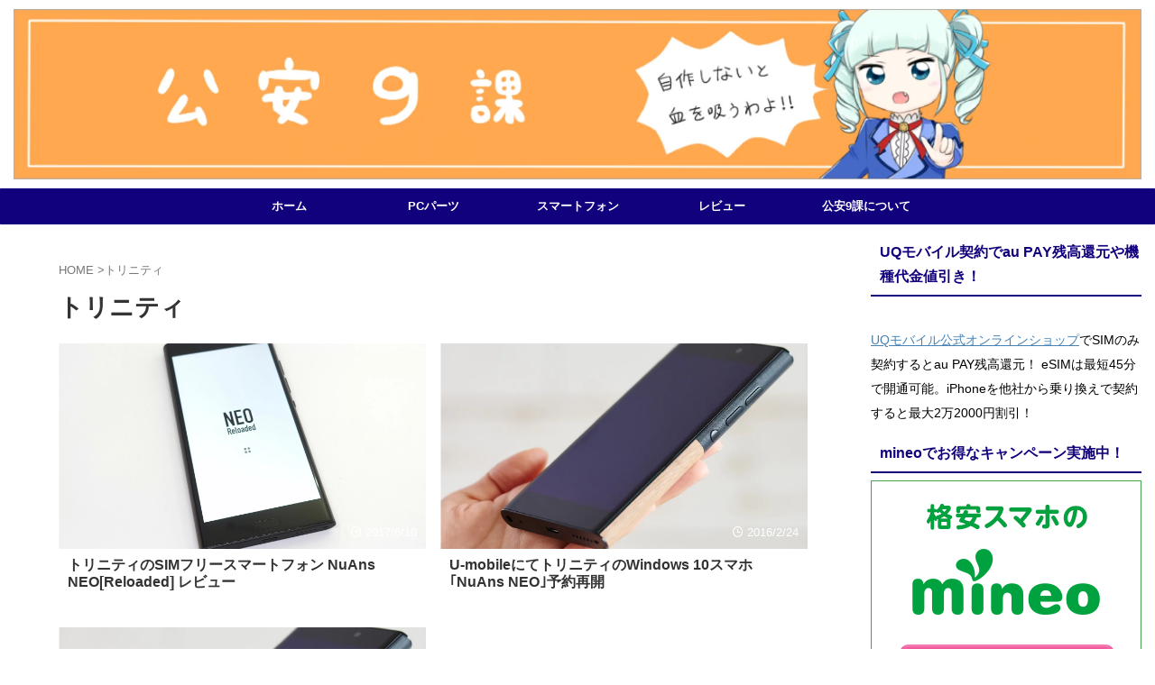

--- FILE ---
content_type: text/html; charset=UTF-8
request_url: https://pssection9.com/tag/%E3%83%88%E3%83%AA%E3%83%8B%E3%83%86%E3%82%A3
body_size: 9184
content:
<!DOCTYPE html><html lang="ja" class="s-navi-search-overlay  toc-style-default"> <!--<![endif]--><head prefix="og: http://ogp.me/ns# fb: http://ogp.me/ns/fb# article: http://ogp.me/ns/article#">  <script defer src="https://www.googletagmanager.com/gtag/js?id=G-35LH79M5VT"></script> <script>window.dataLayer = window.dataLayer || [];
	  function gtag(){dataLayer.push(arguments);}
	  gtag('js', new Date());

	  gtag('config', 'G-35LH79M5VT');</script> <meta charset="UTF-8" ><meta name="viewport" content="width=device-width,initial-scale=1.0,user-scalable=no,viewport-fit=cover"><meta name="format-detection" content="telephone=no" ><meta name="referrer" content="no-referrer-when-downgrade"/><link rel="alternate" type="application/rss+xml" title="公安9課 RSS Feed" href="https://pssection9.com/feed" /><link rel="pingback" href="https://pssection9.com/xmlrpc.php" > <!--[if lt IE 9]> <script src="https://pssection9.com/wp-content/themes/affinger/js/html5shiv.js"></script> <![endif]--><meta name='robots' content='max-image-preview:large' /><link media="all" href="https://pssection9.com/wp-content/cache/autoptimize/css/autoptimize_b734d423df5bcbde8f1205e085398eeb.css" rel="stylesheet"><title>トリニティ - 公安9課</title><link rel='dns-prefetch' href='//www.googletagmanager.com' /><link rel='stylesheet' id='pz-linkcard-css-css' href='//pssection9.com/wp-content/uploads/pz-linkcard/style/style.min.css?ver=2.5.8.6' type='text/css' media='all' /><link rel='stylesheet' id='single-css' href='https://pssection9.com/wp-content/themes/affinger/st-rankcss.php' type='text/css' media='all' /><link rel='stylesheet' id='st-themecss-css' href='https://pssection9.com/wp-content/themes/affinger/st-themecss-loader.php?ver=6.8.2' type='text/css' media='all' /> <script type="text/javascript" defer='defer' src="https://pssection9.com/wp-includes/js/jquery/jquery.min.js?ver=3.7.1" id="jquery-core-js"></script> <script type="text/javascript" defer='defer' src="https://pssection9.com/wp-includes/js/jquery/jquery-migrate.min.js?ver=3.4.1" id="jquery-migrate-js"></script> 
 <script type="text/javascript" defer='defer' src="https://www.googletagmanager.com/gtag/js?id=GT-KTB4FP7" id="google_gtagjs-js" async></script> <script type="text/javascript" id="google_gtagjs-js-after">window.dataLayer = window.dataLayer || [];function gtag(){dataLayer.push(arguments);}
gtag("set","linker",{"domains":["pssection9.com"]});
gtag("js", new Date());
gtag("set", "developer_id.dZTNiMT", true);
gtag("config", "GT-KTB4FP7");</script> <link rel="https://api.w.org/" href="https://pssection9.com/wp-json/" /><link rel="alternate" title="JSON" type="application/json" href="https://pssection9.com/wp-json/wp/v2/tags/802" /><meta name="generator" content="Site Kit by Google 1.167.0" /><script>document.createElement( "picture" );if(!window.HTMLPictureElement && document.addEventListener) {window.addEventListener("DOMContentLoaded", function() {var s = document.createElement("script");s.src = "https://pssection9.com/wp-content/plugins/webp-express/js/picturefill.min.js";document.body.appendChild(s);});}</script><script>jQuery("table tbody tr").each(function () {
    var most = 200;
    var spec = jQuery("td", this).eq(1).find("#param").text();
    spec = spec.replace(/[^0-9]/g, "");
    var bar = Math.round((spec / most) * 100) + "%";
    jQuery("td", this).eq(1).find("#param").css("width", bar);
});</script> <script>document.cookie = 'quads_browser_width='+screen.width;</script><script type="text/javascript" language="javascript">var vc_pid = "884933016";</script><script defer type="text/javascript" src="//aml.valuecommerce.com/vcdal.js"></script><meta name='impact-site-verification' value='53ccbbd5-a672-4c01-bf38-59b4864f998b'> <script async src="https://pagead2.googlesyndication.com/pagead/js/adsbygoogle.js?client=ca-pub-5543056896582117"
     crossorigin="anonymous"></script> <link rel="icon" href="https://pssection9.com/wp-content/uploads/2021/06/cropped-section9-favicon-32x32.png" sizes="32x32" /><link rel="icon" href="https://pssection9.com/wp-content/uploads/2021/06/cropped-section9-favicon-192x192.png" sizes="192x192" /><link rel="apple-touch-icon" href="https://pssection9.com/wp-content/uploads/2021/06/cropped-section9-favicon-180x180.png" /><meta name="msapplication-TileImage" content="https://pssection9.com/wp-content/uploads/2021/06/cropped-section9-favicon-270x270.png" /><meta property="og:type" content="website"><meta property="og:title" content="公安9課"><meta property="og:url" content="https://pssection9.com"><meta property="og:description" content=""><meta property="og:site_name" content="公安9課"><meta property="og:image" content="https://pssection9.com/wp-content/themes/affinger/images/no-img.png"><meta name="twitter:site" content="@pssection9com"><meta name="twitter:card" content="summary_large_image"><meta name="twitter:title" content="公安9課"><meta name="twitter:description" content=""><meta name="twitter:image" content="https://pssection9.com/wp-content/themes/affinger/images/no-img.png">  <script>(function (window, document, $, undefined) {
			'use strict';

			$(function(){
			$('.entry-content a[href^=http]')
				.not('[href*="'+location.hostname+'"]')
				.attr({target:"_blank"})
			;})
		}(window, window.document, jQuery));</script> <script>(function (window, document, $, undefined) {
		'use strict';

		var SlideBox = (function () {
			/**
			 * @param $element
			 *
			 * @constructor
			 */
			function SlideBox($element) {
				this._$element = $element;
			}

			SlideBox.prototype.$content = function () {
				return this._$element.find('[data-st-slidebox-content]');
			};

			SlideBox.prototype.$toggle = function () {
				return this._$element.find('[data-st-slidebox-toggle]');
			};

			SlideBox.prototype.$icon = function () {
				return this._$element.find('[data-st-slidebox-icon]');
			};

			SlideBox.prototype.$text = function () {
				return this._$element.find('[data-st-slidebox-text]');
			};

			SlideBox.prototype.is_expanded = function () {
				return !!(this._$element.filter('[data-st-slidebox-expanded="true"]').length);
			};

			SlideBox.prototype.expand = function () {
				var self = this;

				this.$content().slideDown()
					.promise()
					.then(function () {
						var $icon = self.$icon();
						var $text = self.$text();

						$icon.removeClass($icon.attr('data-st-slidebox-icon-collapsed'))
							.addClass($icon.attr('data-st-slidebox-icon-expanded'))

						$text.text($text.attr('data-st-slidebox-text-expanded'))

						self._$element.removeClass('is-collapsed')
							.addClass('is-expanded');

						self._$element.attr('data-st-slidebox-expanded', 'true');
					});
			};

			SlideBox.prototype.collapse = function () {
				var self = this;

				this.$content().slideUp()
					.promise()
					.then(function () {
						var $icon = self.$icon();
						var $text = self.$text();

						$icon.removeClass($icon.attr('data-st-slidebox-icon-expanded'))
							.addClass($icon.attr('data-st-slidebox-icon-collapsed'))

						$text.text($text.attr('data-st-slidebox-text-collapsed'))

						self._$element.removeClass('is-expanded')
							.addClass('is-collapsed');

						self._$element.attr('data-st-slidebox-expanded', 'false');
					});
			};

			SlideBox.prototype.toggle = function () {
				if (this.is_expanded()) {
					this.collapse();
				} else {
					this.expand();
				}
			};

			SlideBox.prototype.add_event_listeners = function () {
				var self = this;

				this.$toggle().on('click', function (event) {
					self.toggle();
				});
			};

			SlideBox.prototype.initialize = function () {
				this.add_event_listeners();
			};

			return SlideBox;
		}());

		function on_ready() {
			var slideBoxes = [];

			$('[data-st-slidebox]').each(function () {
				var $element = $(this);
				var slideBox = new SlideBox($element);

				slideBoxes.push(slideBox);

				slideBox.initialize();
			});

			return slideBoxes;
		}

		$(on_ready);
	}(window, window.document, jQuery));</script> <script>(function (window, document, $, undefined) {
		'use strict';

		$(function(){
		  $('#st-tab-menu li').on('click', function(){
			if($(this).not('active')){
			  $(this).addClass('active').siblings('li').removeClass('active');
			  var index = $('#st-tab-menu li').index(this);
			  $('#st-tab-menu + #st-tab-box div').eq(index).addClass('active').siblings('div').removeClass('active');
			}
		  });
		});
	}(window, window.document, jQuery));</script> <script>(function (window, document, $, undefined) {
		'use strict';

		$(function(){
			/* 第一階層のみの目次にクラスを挿入 */
			$("#toc_container:not(:has(ul ul))").addClass("only-toc");
			/* アコーディオンメニュー内のカテゴリーにクラス追加 */
			$(".st-ac-box ul:has(.cat-item)").each(function(){
				$(this).addClass("st-ac-cat");
			});
		});
	}(window, window.document, jQuery));</script> <script>(function (window, document, $, undefined) {
		'use strict';

		$(function(){
									$('.st-star').parent('.rankh4').css('padding-bottom','5px'); // スターがある場合のランキング見出し調整
		});
	}(window, window.document, jQuery));</script> <script>(function (window, document, $, undefined) {
			'use strict';

			$(function() {
				$('.is-style-st-paragraph-kaiwa').wrapInner('<span class="st-paragraph-kaiwa-text">');
			});
		}(window, window.document, jQuery));</script> <script>(function (window, document, $, undefined) {
			'use strict';

			$(function() {
				$('.is-style-st-paragraph-kaiwa-b').wrapInner('<span class="st-paragraph-kaiwa-text">');
			});
		}(window, window.document, jQuery));</script> <script>/* Gutenbergスタイルを調整 */
	(function (window, document, $, undefined) {
		'use strict';

		$(function() {
			$( '[class^="is-style-st-paragraph-"],[class*=" is-style-st-paragraph-"]' ).wrapInner( '<span class="st-noflex"></span>' );
		});
	}(window, window.document, jQuery));</script> </head><body ontouchstart="" class="archive tag tag-802 wp-theme-affinger wp-child-theme-affinger-child st-af-ex not-front-page" ><div id="st-ami"><div id="wrapper" class="" ontouchstart=""><div id="wrapper-in"><header id=""><div id="header-full"><div id="headbox-bg-fixed"><div id="headbox-bg"><div id="headbox"><nav id="s-navi" class="pcnone" data-st-nav data-st-nav-type="normal"><dl class="acordion is-active" data-st-nav-primary><dt class="trigger"><p class="acordion_button"><span class="op op-menu has-text"><i class="st-fa st-svg-menu"></i></span></p><div id="st-mobile-logo"></div></dt><dd class="acordion_tree"><div class="acordion_tree_content"><div class="menu-pc%e3%83%91%e3%83%bc%e3%83%84-container"><ul id="menu-pc%e3%83%91%e3%83%bc%e3%83%84" class="menu"><li id="menu-item-3794" class="menu-item menu-item-type-custom menu-item-object-custom menu-item-home menu-item-3794"><a href="http://pssection9.com/"><span class="menu-item-label">ホーム</span></a></li><li id="menu-item-41311" class="menu-item menu-item-type-taxonomy menu-item-object-category menu-item-41311"><a href="https://pssection9.com/category/pcparts"><span class="menu-item-label">PCパーツ</span></a></li><li id="menu-item-41310" class="menu-item menu-item-type-taxonomy menu-item-object-category menu-item-41310"><a href="https://pssection9.com/category/smartphone"><span class="menu-item-label">スマートフォン</span></a></li><li id="menu-item-18459" class="menu-item menu-item-type-taxonomy menu-item-object-category menu-item-18459"><a href="https://pssection9.com/category/review"><span class="menu-item-label">レビュー</span></a></li><li id="menu-item-8699" class="menu-item menu-item-type-post_type menu-item-object-page menu-item-8699"><a href="https://pssection9.com/about"><span class="menu-item-label">公安9課について</span></a></li></ul></div><div class="clear"></div></div></dd></dl></nav><div id="header-l"><div id="st-text-logo"></div></div><div id="header-r" class="smanone"></div></div></div></div><div id="gazou-wide"><div id="st-headerbox"> <a href="https://pssection9.com/"><div id="st-header"> <picture><source data-srcset="https://pssection9.com/wp-content/webp-express/webp-images/doc-root/wp-content/uploads/2015/08/cropped-cropped-yuri.png.webp" type="image/webp"><noscript><img src="https://pssection9.com/wp-content/uploads/2015/08/cropped-cropped-yuri.png" width="2200" height="333" alt="" data-st-lazy-load="false" class="webpexpress-processed"></noscript><img src='data:image/svg+xml,%3Csvg%20xmlns=%22http://www.w3.org/2000/svg%22%20viewBox=%220%200%202200%20333%22%3E%3C/svg%3E' data-src="https://pssection9.com/wp-content/uploads/2015/08/cropped-cropped-yuri.png" width="2200" height="333" alt="" data-st-lazy-load="false" class="lazyload webpexpress-processed"></picture></div> </a></div><div id="st-menubox"><div id="st-menuwide"><div id="st-menuwide-fixed"><nav class="smanone clearfix"><ul id="menu-pc%e3%83%91%e3%83%bc%e3%83%84-1" class="menu"><li class="menu-item menu-item-type-custom menu-item-object-custom menu-item-home menu-item-3794"><a href="http://pssection9.com/">ホーム</a></li><li class="menu-item menu-item-type-taxonomy menu-item-object-category menu-item-41311"><a href="https://pssection9.com/category/pcparts">PCパーツ</a></li><li class="menu-item menu-item-type-taxonomy menu-item-object-category menu-item-41310"><a href="https://pssection9.com/category/smartphone">スマートフォン</a></li><li class="menu-item menu-item-type-taxonomy menu-item-object-category menu-item-18459"><a href="https://pssection9.com/category/review">レビュー</a></li><li class="menu-item menu-item-type-post_type menu-item-object-page menu-item-8699"><a href="https://pssection9.com/about">公安9課について</a></li></ul></nav></div></div></div></div></div></header><div id="content-w"><div id="content" class="clearfix"><div id="contentInner"><main ><article><div id="breadcrumb"><ol><li><a href="https://pssection9.com"><span>HOME</span></a> ></li><li>トリニティ</li></ol></div><div class="post"><h1 class="entry-title">トリニティ</h1><div id="nocopy" ></div></div><aside><div class="itiran-card-list post-card-list has-excerpt has-date is-small-columns-1 is-medium-columns-2 is-large-columns-2"><div class="post-card-list-item post-card"><div class="post-card-image"> <a href="https://pssection9.com/archives/trinity-nuans-neo-reloaded-review.html"><picture><source data-srcset="https://pssection9.com/wp-content/webp-express/webp-images/doc-root/wp-content/uploads/2017/06/NuAnsNEO-Reloaded-title.jpg.webp 3053w, https://pssection9.com/wp-content/webp-express/webp-images/doc-root/wp-content/uploads/2017/06/NuAnsNEO-Reloaded-title-300x262.jpg.webp 300w, https://pssection9.com/wp-content/webp-express/webp-images/doc-root/wp-content/uploads/2017/06/NuAnsNEO-Reloaded-title-768x671.jpg.webp 768w, https://pssection9.com/wp-content/webp-express/webp-images/doc-root/wp-content/uploads/2017/06/NuAnsNEO-Reloaded-title-1024x895.jpg.webp 1024w" sizes="(max-width: 3053px) 100vw, 3053px" type="image/webp"><img width="3053" height="2667" src="https://pssection9.com/wp-content/uploads/2017/06/NuAnsNEO-Reloaded-title.jpg" class="attachment-full size-full wp-post-image webpexpress-processed" alt="" decoding="async" fetchpriority="high" srcset="https://pssection9.com/wp-content/uploads/2017/06/NuAnsNEO-Reloaded-title.jpg 3053w, https://pssection9.com/wp-content/uploads/2017/06/NuAnsNEO-Reloaded-title-300x262.jpg 300w, https://pssection9.com/wp-content/uploads/2017/06/NuAnsNEO-Reloaded-title-768x671.jpg 768w, https://pssection9.com/wp-content/uploads/2017/06/NuAnsNEO-Reloaded-title-1024x895.jpg 1024w" sizes="(max-width: 3053px) 100vw, 3053px"></picture></a><p class="post-card-date"><i class="st-fa st-svg-clock-o"></i>2017/6/10</p></div><div class="post-card-body"><div class="post-card-text"><h3 class="post-card-title"><a href="https://pssection9.com/archives/trinity-nuans-neo-reloaded-review.html">トリニティのSIMフリースマートフォン NuAns NEO[Reloaded] レビュー</a></h3><div class="post-card-excerpt"><p>トリニティのSIMフリースマートフォン NuAns NEO[Reloaded] レビュー。</p></div></div></div></div><div class="post-card-list-item post-card"><div class="post-card-image"> <a href="https://pssection9.com/archives/umobile-nuans-neo-reservations-resume.html"><picture><source data-srcset="https://pssection9.com/wp-content/webp-express/webp-images/doc-root/wp-content/uploads/2016/01/NuAns-NEO-body.jpg.webp 1242w, https://pssection9.com/wp-content/webp-express/webp-images/doc-root/wp-content/uploads/2016/01/NuAns-NEO-body-300x234.jpg.webp 300w, https://pssection9.com/wp-content/webp-express/webp-images/doc-root/wp-content/uploads/2016/01/NuAns-NEO-body-768x599.jpg.webp 768w, https://pssection9.com/wp-content/webp-express/webp-images/doc-root/wp-content/uploads/2016/01/NuAns-NEO-body-1024x799.jpg.webp 1024w" sizes="(max-width: 1242px) 100vw, 1242px" type="image/webp"><noscript><img width="1242" height="969" src="https://pssection9.com/wp-content/uploads/2016/01/NuAns-NEO-body.jpg" class="attachment-full size-full wp-post-image webpexpress-processed" alt="" decoding="async" srcset="https://pssection9.com/wp-content/uploads/2016/01/NuAns-NEO-body.jpg 1242w, https://pssection9.com/wp-content/uploads/2016/01/NuAns-NEO-body-300x234.jpg 300w, https://pssection9.com/wp-content/uploads/2016/01/NuAns-NEO-body-768x599.jpg 768w, https://pssection9.com/wp-content/uploads/2016/01/NuAns-NEO-body-1024x799.jpg 1024w" sizes="(max-width: 1242px) 100vw, 1242px"></noscript><img width="1242" height="969" src='data:image/svg+xml,%3Csvg%20xmlns=%22http://www.w3.org/2000/svg%22%20viewBox=%220%200%201242%20969%22%3E%3C/svg%3E' data-src="https://pssection9.com/wp-content/uploads/2016/01/NuAns-NEO-body.jpg" class="lazyload attachment-full size-full wp-post-image webpexpress-processed" alt="" decoding="async" data-srcset="https://pssection9.com/wp-content/uploads/2016/01/NuAns-NEO-body.jpg 1242w, https://pssection9.com/wp-content/uploads/2016/01/NuAns-NEO-body-300x234.jpg 300w, https://pssection9.com/wp-content/uploads/2016/01/NuAns-NEO-body-768x599.jpg 768w, https://pssection9.com/wp-content/uploads/2016/01/NuAns-NEO-body-1024x799.jpg 1024w" data-sizes="(max-width: 1242px) 100vw, 1242px"></picture></a><p class="post-card-date"><i class="st-fa st-svg-clock-o"></i>2016/2/24</p></div><div class="post-card-body"><div class="post-card-text"><h3 class="post-card-title"><a href="https://pssection9.com/archives/umobile-nuans-neo-reservations-resume.html">U-mobileにてトリニティのWindows 10スマホ｢NuAns NEO｣予約再開</a></h3><div class="post-card-excerpt"><p>U-mobileにてトリニティのWindows 10スマホ｢NuAns NEO｣が予約再開しています。</p></div></div></div></div><div class="post-card-list-item post-card"><div class="post-card-image"> <a href="https://pssection9.com/archives/nuans-neo-continuum-formal-support.html"><picture><source data-srcset="https://pssection9.com/wp-content/webp-express/webp-images/doc-root/wp-content/uploads/2016/01/NuAns-NEO-body.jpg.webp 1242w, https://pssection9.com/wp-content/webp-express/webp-images/doc-root/wp-content/uploads/2016/01/NuAns-NEO-body-300x234.jpg.webp 300w, https://pssection9.com/wp-content/webp-express/webp-images/doc-root/wp-content/uploads/2016/01/NuAns-NEO-body-768x599.jpg.webp 768w, https://pssection9.com/wp-content/webp-express/webp-images/doc-root/wp-content/uploads/2016/01/NuAns-NEO-body-1024x799.jpg.webp 1024w" sizes="(max-width: 1242px) 100vw, 1242px" type="image/webp"><noscript><img width="1242" height="969" src="https://pssection9.com/wp-content/uploads/2016/01/NuAns-NEO-body.jpg" class="attachment-full size-full wp-post-image webpexpress-processed" alt="" decoding="async" srcset="https://pssection9.com/wp-content/uploads/2016/01/NuAns-NEO-body.jpg 1242w, https://pssection9.com/wp-content/uploads/2016/01/NuAns-NEO-body-300x234.jpg 300w, https://pssection9.com/wp-content/uploads/2016/01/NuAns-NEO-body-768x599.jpg 768w, https://pssection9.com/wp-content/uploads/2016/01/NuAns-NEO-body-1024x799.jpg 1024w" sizes="(max-width: 1242px) 100vw, 1242px"></noscript><img width="1242" height="969" src='data:image/svg+xml,%3Csvg%20xmlns=%22http://www.w3.org/2000/svg%22%20viewBox=%220%200%201242%20969%22%3E%3C/svg%3E' data-src="https://pssection9.com/wp-content/uploads/2016/01/NuAns-NEO-body.jpg" class="lazyload attachment-full size-full wp-post-image webpexpress-processed" alt="" decoding="async" data-srcset="https://pssection9.com/wp-content/uploads/2016/01/NuAns-NEO-body.jpg 1242w, https://pssection9.com/wp-content/uploads/2016/01/NuAns-NEO-body-300x234.jpg 300w, https://pssection9.com/wp-content/uploads/2016/01/NuAns-NEO-body-768x599.jpg 768w, https://pssection9.com/wp-content/uploads/2016/01/NuAns-NEO-body-1024x799.jpg 1024w" data-sizes="(max-width: 1242px) 100vw, 1242px"></picture></a><p class="post-card-date"><i class="st-fa st-svg-clock-o"></i>2016/1/19</p></div><div class="post-card-body"><div class="post-card-text"><h3 class="post-card-title"><a href="https://pssection9.com/archives/nuans-neo-continuum-formal-support.html">NuAns NEOがContinuum機能を正式にサポート</a></h3><div class="post-card-excerpt"><p>NuAns NEOがContinuum機能を正式にサポートするようになりました。</p></div></div></div></div><div class="post-card-list-item post-card"><div class="post-card-image"> <a href="https://pssection9.com/archives/u-mobile-nuans-neo-201601-release.html"><picture><source data-srcset="https://pssection9.com/wp-content/webp-express/webp-images/doc-root/wp-content/uploads/2015/03/u-mobile-logo-02.png.webp 495w, https://pssection9.com/wp-content/webp-express/webp-images/doc-root/wp-content/uploads/2015/03/u-mobile-logo-02-300x93.png.webp 300w" sizes="(max-width: 495px) 100vw, 495px" type="image/webp"><noscript><img width="495" height="153" src="https://pssection9.com/wp-content/uploads/2015/03/u-mobile-logo-02.png" class="attachment-full size-full wp-post-image webpexpress-processed" alt="" decoding="async" srcset="https://pssection9.com/wp-content/uploads/2015/03/u-mobile-logo-02.png 495w, https://pssection9.com/wp-content/uploads/2015/03/u-mobile-logo-02-300x93.png 300w" sizes="(max-width: 495px) 100vw, 495px"></noscript><img width="495" height="153" src='data:image/svg+xml,%3Csvg%20xmlns=%22http://www.w3.org/2000/svg%22%20viewBox=%220%200%20495%20153%22%3E%3C/svg%3E' data-src="https://pssection9.com/wp-content/uploads/2015/03/u-mobile-logo-02.png" class="lazyload attachment-full size-full wp-post-image webpexpress-processed" alt="" decoding="async" data-srcset="https://pssection9.com/wp-content/uploads/2015/03/u-mobile-logo-02.png 495w, https://pssection9.com/wp-content/uploads/2015/03/u-mobile-logo-02-300x93.png 300w" data-sizes="(max-width: 495px) 100vw, 495px"></picture></a><p class="post-card-date"><i class="st-fa st-svg-clock-o"></i>2015/11/30</p></div><div class="post-card-body"><div class="post-card-text"><h3 class="post-card-title"><a href="https://pssection9.com/archives/u-mobile-nuans-neo-201601-release.html">U-mobileが｢NuAns NEO｣を来年1月に提供開始</a></h3><div class="post-card-excerpt"><p>U-mobileがWindows 10 Mobileスマートフォン｢NuAns NEO｣を来年2016年1月に提供開始します。</p></div></div></div></div><div class="post-card-list-item post-card"><div class="post-card-image"> <a href="https://pssection9.com/archives/trinity-nuans-neo-spec.html"><picture><source data-srcset="https://pssection9.com/wp-content/webp-express/webp-images/doc-root/wp-content/uploads/2015/11/NuANS-Neo.jpg.webp 2000w, https://pssection9.com/wp-content/webp-express/webp-images/doc-root/wp-content/uploads/2015/11/NuANS-Neo-300x150.jpg.webp 300w, https://pssection9.com/wp-content/webp-express/webp-images/doc-root/wp-content/uploads/2015/11/NuANS-Neo-1024x512.jpg.webp 1024w" sizes="(max-width: 2000px) 100vw, 2000px" type="image/webp"><noscript><img width="2000" height="1000" src="https://pssection9.com/wp-content/uploads/2015/11/NuANS-Neo.jpg" class="attachment-full size-full wp-post-image webpexpress-processed" alt="" decoding="async" srcset="https://pssection9.com/wp-content/uploads/2015/11/NuANS-Neo.jpg 2000w, https://pssection9.com/wp-content/uploads/2015/11/NuANS-Neo-300x150.jpg 300w, https://pssection9.com/wp-content/uploads/2015/11/NuANS-Neo-1024x512.jpg 1024w" sizes="(max-width: 2000px) 100vw, 2000px"></noscript><img width="2000" height="1000" src='data:image/svg+xml,%3Csvg%20xmlns=%22http://www.w3.org/2000/svg%22%20viewBox=%220%200%202000%201000%22%3E%3C/svg%3E' data-src="https://pssection9.com/wp-content/uploads/2015/11/NuANS-Neo.jpg" class="lazyload attachment-full size-full wp-post-image webpexpress-processed" alt="" decoding="async" data-srcset="https://pssection9.com/wp-content/uploads/2015/11/NuANS-Neo.jpg 2000w, https://pssection9.com/wp-content/uploads/2015/11/NuANS-Neo-300x150.jpg 300w, https://pssection9.com/wp-content/uploads/2015/11/NuANS-Neo-1024x512.jpg 1024w" data-sizes="(max-width: 2000px) 100vw, 2000px"></picture></a><p class="post-card-date"><i class="st-fa st-svg-refresh"></i>2015/12/1</p></div><div class="post-card-body"><div class="post-card-text"><h3 class="post-card-title"><a href="https://pssection9.com/archives/trinity-nuans-neo-spec.html">Windows 10 Mobileスマホ｢NuAns NEO｣スペックまとめ</a></h3><div class="post-card-excerpt"><p>Windows 10 Mobileスマホ｢NuAns NEO｣スペックまとめ。</p></div></div></div></div></div><div class="st-pagelink"><div class="st-pagelink-in"></div></div></aside></article></main></div><div id="side"><aside><div class="side-topad"><div id="text-43" class="side-widgets widget_text"><p class="st-widgets-title"><span>UQモバイル契約でau PAY残高還元や機種代金値引き！</span></p><div class="textwidget"><p><script defer language="javascript" src="//ad.jp.ap.valuecommerce.com/servlet/jsbanner?sid=3023598&pid=887694892"></script><noscript><a href="//ck.jp.ap.valuecommerce.com/servlet/referral?sid=3023598&pid=887694892" rel="nofollow"><img decoding="async" src="//ad.jp.ap.valuecommerce.com/servlet/gifbanner?sid=3023598&pid=887694892" border="0"></a></noscript><br /> <a href="https://shop.uqmobile.jp/shop/">UQモバイル公式オンラインショップ</a>でSIMのみ契約するとau PAY残高還元！ eSIMは最短45分で開通可能。iPhoneを他社から乗り換えで契約すると最大2万2000円割引！</p></div></div><div id="text-30" class="side-widgets widget_text"><p class="st-widgets-title"><span>mineoでお得なキャンペーン実施中！</span></p><div class="textwidget"><div align="center"><a href="https://h.accesstrade.net/sp/cc?rk=0100ozzx00eghr" rel="nofollow"><noscript><img decoding="async" src="https://h.accesstrade.net/sp/rr?rk=0100ozzx00eghr" alt="mineo" border="0" /></noscript><img class="lazyload" decoding="async" src='data:image/svg+xml,%3Csvg%20xmlns=%22http://www.w3.org/2000/svg%22%20viewBox=%220%200%20210%20140%22%3E%3C/svg%3E' data-src="https://h.accesstrade.net/sp/rr?rk=0100ozzx00eghr" alt="mineo" border="0" /></a></div><p>mineoでもeSIMサービス提供開始！詳細は<a href="https://h.accesstrade.net/sp/cc?rk=0100o56u00eghr" rel="nofollow">mineo公式ページ<noscript><img decoding="async" src="https://h.accesstrade.net/sp/rr?rk=0100o56u00eghr" alt="" width="1" height="1" border="0" /></noscript><img class="lazyload" decoding="async" src='data:image/svg+xml,%3Csvg%20xmlns=%22http://www.w3.org/2000/svg%22%20viewBox=%220%200%201%201%22%3E%3C/svg%3E' data-src="https://h.accesstrade.net/sp/rr?rk=0100o56u00eghr" alt="" width="1" height="1" border="0" /></a>で！</p></div></div><div id="text-40" class="side-widgets widget_text"><p class="st-widgets-title"><span>楽天モバイル契約で楽天ポイント還元！</span></p><div class="textwidget"><div align="center"><script defer language="javascript" src="//ad.jp.ap.valuecommerce.com/servlet/jsbanner?sid=3023598&pid=886532722"></script><noscript><a href="//ck.jp.ap.valuecommerce.com/servlet/referral?sid=3023598&pid=886532722" rel="nofollow"><img decoding="async" src="//ad.jp.ap.valuecommerce.com/servlet/gifbanner?sid=3023598&pid=886532722" border="0"></a></noscript></div><p><a href="https://network.mobile.rakuten.co.jp/">楽天モバイル</a>でSIMやスマホを契約すると楽天ポイント還元でお得！</p></div></div></div><div id="mybox"><div id="search-3" class="side-widgets widget_search"><p class="st-widgets-title"><span>サイト内検索</span></p><div id="search" class="search-custom-d"><form method="get" id="searchform" action="https://pssection9.com/"> <label class="hidden" for="s"> </label> <input type="text" placeholder="" value="" name="s" id="s" /> <input type="submit" value="&#xf002;" class="st-fa" id="searchsubmit" /></form></div></div></div><div id="scrollad"></div></aside></div></div></div><footer><div id="footer"><div id="footer-wrapper"><div id="footer-in"><div id="st-footer-logo-wrapper"><div id="st-text-logo"><p class="footer-description st-text-logo-top"> <a href="https://pssection9.com/"></a></p><h3 class="footerlogo st-text-logo-bottom"> <a href="https://pssection9.com/"> 公安9課 </a></h3></div><div class="st-footer-tel"></div></div><p class="copyr"><small>&copy; 2026 公安9課</small></p></div></div></div></footer></div></div></div> <script type="text/javascript" language="javascript">var vc_pid = "884933016";</script><script defer type="text/javascript" src="//aml.valuecommerce.com/vcdal.js"></script> <script>//
//lazy load ads
var lazyloadads = false;
window.addEventListener("scroll", function() {
    if ((document.documentElement.scrollTop != 0 && lazyloadads === false) || (document.body.scrollTop != 0 && lazyloadads === false)) {

        (function() {
            var ad = document.createElement('script');
            ad.type = 'text/javascript';
            ad.async = true;
            ad.src = 'https://pagead2.googlesyndication.com/pagead/js/adsbygoogle.js';
            var sc = document.getElementsByTagName('script')[0];
            sc.parentNode.insertBefore(ad, sc);
        })();

        lazyloadads = true;
    }
}, true)
//</script> <script type="speculationrules">{"prefetch":[{"source":"document","where":{"and":[{"href_matches":"\/*"},{"not":{"href_matches":["\/wp-*.php","\/wp-admin\/*","\/wp-content\/uploads\/*","\/wp-content\/*","\/wp-content\/plugins\/*","\/wp-content\/themes\/affinger-child\/*","\/wp-content\/themes\/affinger\/*","\/*\\?(.+)"]}},{"not":{"selector_matches":"a[rel~=\"nofollow\"]"}},{"not":{"selector_matches":".no-prefetch, .no-prefetch a"}}]},"eagerness":"conservative"}]}</script> <script type="application/ld+json">[{"@context":"https:\/\/schema.org","@type":"WebSite","description":"\u81ea\u4f5cPC\u3001PC\u30d1\u30fc\u30c4\u3001\u683c\u5b89SIM\u3001\u30b9\u30de\u30fc\u30c8\u30d5\u30a9\u30f3\u95a2\u9023\u306e\u60c5\u5831\u3092\u307e\u3068\u3081\u3066\u3044\u308b\u30b5\u30a4\u30c8\u3067\u3059\u3002","name":"\u516c\u5b899\u8ab2","url":"https:\/\/pssection9.com","publisher":{"@context":"https:\/\/schema.org","@type":"Person","mainEntityOfPage":"https:\/\/pssection9.com\/archives\/author\/administrator","name":"\u516c\u5b899\u8ab2","url":"https:\/\/pssection9.com\/archives\/author\/administrator","description":"\u516c\u5b899\u8ab2\u306e\u7ba1\u7406\u4eba\u3002\u30d1\u30bd\u30b3\u30f3\uff65PC\u30d1\u30fc\u30c4\uff65\u30b9\u30de\u30fc\u30c8\u30d5\u30a9\u30f3\uff65\u683c\u5b89SIM\u95a2\u9023\u306b\u8208\u5473\u304c\u3042\u308a\u307e\u3059\u3002","image":{"@context":"https:\/\/schema.org","@type":"ImageObject","image":{"@context":"https:\/\/schema.org","@type":"ImageObject","url":"https:\/\/secure.gravatar.com\/avatar\/8840fbc3ab0bc3eab742bf70209e68fcf28535749c0565849840b9d8926395bd?s=96\u0026d=mm\u0026r=g","contentUrl":"https:\/\/secure.gravatar.com\/avatar\/8840fbc3ab0bc3eab742bf70209e68fcf28535749c0565849840b9d8926395bd?s=96\u0026d=mm\u0026r=g","height":96,"width":96},"url":"https:\/\/secure.gravatar.com\/avatar\/8840fbc3ab0bc3eab742bf70209e68fcf28535749c0565849840b9d8926395bd?s=96\u0026d=mm\u0026r=g","contentUrl":"https:\/\/secure.gravatar.com\/avatar\/8840fbc3ab0bc3eab742bf70209e68fcf28535749c0565849840b9d8926395bd?s=96\u0026d=mm\u0026r=g","height":96,"width":96},"sameAs":["https:\/\/twitter.com\/pssection9com"]},"image":{"@context":"https:\/\/schema.org","@type":"ImageObject","image":{"@context":"https:\/\/schema.org","@type":"ImageObject","url":"https:\/\/pssection9.com\/wp-content\/themes\/affinger\/images\/no-img.png","contentUrl":"https:\/\/pssection9.com\/wp-content\/themes\/affinger\/images\/no-img.png","height":300,"width":300},"url":"https:\/\/pssection9.com\/wp-content\/themes\/affinger\/images\/no-img.png","contentUrl":"https:\/\/pssection9.com\/wp-content\/themes\/affinger\/images\/no-img.png","height":300,"width":300,"thumbnail":{"@context":"https:\/\/schema.org","@type":"ImageObject","url":"https:\/\/pssection9.com\/wp-content\/themes\/affinger\/images\/no-img.png","contentUrl":"https:\/\/pssection9.com\/wp-content\/themes\/affinger\/images\/no-img.png","height":300,"width":300}},"thumbnailUrl":"https:\/\/pssection9.com\/wp-content\/themes\/affinger\/images\/no-img.png"}]</script> <script></script> <script>window.onload = function() {
        const boxElements = document.querySelectorAll('.st-mybox');

        //console.log('Number of box elements:', boxElements.length); // デバッグ情報を出力

        boxElements.forEach(function(boxElement) {
            const titleElement = boxElement.querySelector('.st-mybox-title');
            if (titleElement) {
                const titleWidth = titleElement.offsetWidth + 10;
                const borderWidth = window.getComputedStyle(boxElement, null).getPropertyValue('border-top-width');

                //console.log('Title width:', titleWidth, 'Border width:', borderWidth); // デバッグ情報を出力

                boxElement.style.setProperty('--title-width', `${titleWidth}px`);
                boxElement.style.setProperty('--border-height', borderWidth);
            }
        });
    };</script> <script>document.addEventListener("DOMContentLoaded", function() {
				// クラス 'is-style-st-heading-custom-step' を持つすべての要素を取得
				var headings = document.querySelectorAll('.is-style-st-heading-custom-step');

				// 取得した要素に対してループを実行
				headings.forEach(function(heading) {
					// <span> 要素を作成
					var span = document.createElement('span');
					span.className = 'step-txt';  // span に 'step-txt' クラスを追加

					// 既存のタグの内容をすべて <span> に移動
					while (heading.firstChild) {
						span.appendChild(heading.firstChild);  // 子ノードを <span> に移動
					}

					// タグ内に <span> を追加
					heading.appendChild(span);
				});
			});</script> <noscript><style>.lazyload{display:none;}</style></noscript><script data-noptimize="1">window.lazySizesConfig=window.lazySizesConfig||{};window.lazySizesConfig.loadMode=1;</script><script defer data-noptimize="1" src='https://pssection9.com/wp-content/plugins/autoptimize/classes/external/js/lazysizes.min.js?ao_version=3.1.14'></script><script type="text/javascript" id="pz-lkc-click-js-extra">var pz_lkc_ajax = {"ajax_url":"https:\/\/pssection9.com\/wp-admin\/admin-ajax.php","nonce":"95eeb83e26"};</script> <script type="text/javascript" defer='defer' src="https://pssection9.com/wp-content/cache/autoptimize/js/autoptimize_single_03c3b9eeb82b8cf152a07510213adc1c.js?ver=2.5.8" id="pz-lkc-click-js"></script> <script type="text/javascript" defer='defer' src="https://pssection9.com/wp-content/cache/autoptimize/js/autoptimize_single_20b830a7cfbb1ad167e5e528244d6fc7.js?ver=1.5.9" id="slick-js"></script> <script type="text/javascript" id="base-js-extra">var ST = {"ajax_url":"https:\/\/pssection9.com\/wp-admin\/admin-ajax.php","expand_accordion_menu":"1","sidemenu_accordion":"","is_mobile":""};</script> <script type="text/javascript" defer='defer' src="https://pssection9.com/wp-content/cache/autoptimize/js/autoptimize_single_0c1161013495955326ec5ed6ae3a4a14.js?ver=6.8.2" id="base-js"></script> <script type="text/javascript" defer='defer' src="https://pssection9.com/wp-content/cache/autoptimize/js/autoptimize_single_639e79e8903ef71dad69b2ad4684859a.js?ver=6.8.2" id="scroll-js"></script> <script type="text/javascript" defer='defer' src="https://pssection9.com/wp-content/cache/autoptimize/js/autoptimize_single_bae91551a4eebcddf6100e6c5eb732eb.js?ver=6.8.2" id="st-copy-text-js"></script> <script type="text/javascript" defer='defer' src="https://pssection9.com/wp-includes/js/dist/vendor/moment.min.js?ver=2.30.1" id="moment-js"></script> <script type="text/javascript" id="moment-js-after">moment.updateLocale( 'ja', {"months":["1\u6708","2\u6708","3\u6708","4\u6708","5\u6708","6\u6708","7\u6708","8\u6708","9\u6708","10\u6708","11\u6708","12\u6708"],"monthsShort":["1\u6708","2\u6708","3\u6708","4\u6708","5\u6708","6\u6708","7\u6708","8\u6708","9\u6708","10\u6708","11\u6708","12\u6708"],"weekdays":["\u65e5\u66dc\u65e5","\u6708\u66dc\u65e5","\u706b\u66dc\u65e5","\u6c34\u66dc\u65e5","\u6728\u66dc\u65e5","\u91d1\u66dc\u65e5","\u571f\u66dc\u65e5"],"weekdaysShort":["\u65e5","\u6708","\u706b","\u6c34","\u6728","\u91d1","\u571f"],"week":{"dow":1},"longDateFormat":{"LT":"H:i","LTS":null,"L":null,"LL":"Y\/m\/d","LLL":"Y\u5e74n\u6708j\u65e5 g:i A","LLLL":null}} );</script> <script type="text/javascript" defer='defer' src="https://pssection9.com/wp-content/cache/autoptimize/js/autoptimize_single_9b884f8f05ba1e7117b6aa5a65021240.js?ver=6.8.2" id="st-countdown-js"></script> <script type="text/javascript" defer='defer' src="https://pssection9.com/wp-content/cache/autoptimize/js/autoptimize_single_ac0e1a45a64083ba66fbacca64d03039.js?ver=07224efcfaadd62d42d3" id="st-blocks-view-js"></script> <script type="text/javascript" defer='defer' src="https://pssection9.com/wp-content/cache/autoptimize/js/autoptimize_single_f4c0e5d883b22cceae0e8fbf05d26b3c.js?ver=2.0.94.1" id="quads-ads-js"></script> <div id="page-top"><a href="#wrapper" class="st-fa st-svg-angle-up"></a></div></body></html>

--- FILE ---
content_type: text/html; charset=utf-8
request_url: https://www.google.com/recaptcha/api2/aframe
body_size: 267
content:
<!DOCTYPE HTML><html><head><meta http-equiv="content-type" content="text/html; charset=UTF-8"></head><body><script nonce="hIHUFGmKqwK4sxbK6UCaUw">/** Anti-fraud and anti-abuse applications only. See google.com/recaptcha */ try{var clients={'sodar':'https://pagead2.googlesyndication.com/pagead/sodar?'};window.addEventListener("message",function(a){try{if(a.source===window.parent){var b=JSON.parse(a.data);var c=clients[b['id']];if(c){var d=document.createElement('img');d.src=c+b['params']+'&rc='+(localStorage.getItem("rc::a")?sessionStorage.getItem("rc::b"):"");window.document.body.appendChild(d);sessionStorage.setItem("rc::e",parseInt(sessionStorage.getItem("rc::e")||0)+1);localStorage.setItem("rc::h",'1769102311706');}}}catch(b){}});window.parent.postMessage("_grecaptcha_ready", "*");}catch(b){}</script></body></html>

--- FILE ---
content_type: application/javascript
request_url: https://ad.jp.ap.valuecommerce.com/servlet/jsbanner?sid=3023598&pid=887694892
body_size: 975
content:
if(typeof(__vc_paramstr) === "undefined"){__vc_paramstr = "";}if(!__vc_paramstr && location.ancestorOrigins){__vc_dlist = location.ancestorOrigins;__vc_srcurl = "&_su="+encodeURIComponent(document.URL);__vc_dlarr = [];__vc_paramstr = "";for ( var i=0, l=__vc_dlist.length; l>i; i++ ) {__vc_dlarr.push(__vc_dlist[i]);}__vc_paramstr = "&_su="+encodeURIComponent(document.URL);if (__vc_dlarr.length){__vc_paramstr = __vc_paramstr + "&_dl=" + encodeURIComponent(__vc_dlarr.join(','));}}document.write("<A TARGET='_top' HREF='//ck.jp.ap.valuecommerce.com/servlet/referral?va=2797805&sid=3023598&pid=887694892&vcid=v0FcUnOpXt4Jg-g5Lfu3jYhwfED-m9dkuB5kdtsxxIMwXNfB0tE1ULTgqpl_9iE8VJuCDMDjfJ9Wk8Kjir9_5GU8faX0MvJ7quqt6gl2T6I&vcpub=0.866359"+__vc_paramstr+"' rel='nofollow'><IMG BORDER=0 SRC='//i.imgvc.com/vc/images/00/2a/b0/ed.jpeg'></A>");

--- FILE ---
content_type: application/javascript; charset=utf-8;
request_url: https://dalc.valuecommerce.com/app3?p=884933016&_s=https%3A%2F%2Fpssection9.com%2Ftag%2F%25E3%2583%2588%25E3%2583%25AA%25E3%2583%258B%25E3%2583%2586%25E3%2582%25A3&vf=iVBORw0KGgoAAAANSUhEUgAAAAMAAAADCAYAAABWKLW%2FAAAAMElEQVQYV2NkFGP4nxETzVDTt4WBkSFE6P%2BeP4oMflbnGBhzubr%2BzzwXxJClocIAAPp6DPrMsD9JAAAAAElFTkSuQmCC
body_size: 3839
content:
vc_linkswitch_callback({"t":"69725be6","r":"aXJb5gAMoB0SvFAzCooD7AqKC5ZEiA","ub":"aXJb5QAPAFQSvFAzCooBbQqKBtjccA%3D%3D","vcid":"huZZt7Vb5JbW_mdSf9iADOGjeBMyFREHKq4vCnDXWd9104-3GyQcIU0Gwaa4UAQdPBdT_tkbfk_FZB4ox-scnSZisWCN8ZIjtx5tU6AB_5A","vcpub":"0.827421","www.expedia.co.jp":{"a":"2438503","m":"2382533","g":"9bd82752ce","sp":"eapid%3D0-28%26affcid%3Djp.network.valuecommerce.general_mylink."},"shopping.yahoo.co.jp":{"a":"2821580","m":"2201292","g":"f9df9bb08a","kaa":"2826625"},"nttdocomo.co.jp":{"a":"2669430","m":"3095098","g":"81a76aa78a"},"softbank.jp":{"a":"2909349","m":"2326201","g":"039126748a"},"www3.nec-lavie.jp":{"a":"2807513","m":"3388586","g":"11f9419fae","sp":"sc_cid%3Djp%3Aaffiliate%3Atgniag"},"r10.to":{"a":"2762004","m":"3300516","g":"36f0d3d88a"},"approach.yahoo.co.jp":{"a":"2821580","m":"2201292","g":"f9df9bb08a","kaa":"2826625"},"welove.expedia.co.jp":{"a":"2438503","m":"2382533","g":"9bd82752ce","sp":"eapid%3D0-28%26affcid%3Djp.network.valuecommerce.general_mylink."},"www.netmile.co.jp":{"a":"2438503","m":"2382533","g":"9bd82752ce","sp":"eapid%3D0-28%26affcid%3Djp.network.valuecommerce.general_mylink."},"tabelog.com":{"a":"2797472","m":"3366797","g":"94446bd08a"},"crrc.impact-ad.jp":{"a":"2893874","m":"3137574","g":"58d056378a"},"www.lenovo.com":{"a":"2680394","m":"218","g":"b3da24e6a7","sp":"cid%3Djp%3Aaffiliate%3Adsry7f"},"onlineshop.docomo.ne.jp":{"a":"2669430","m":"3095098","g":"81a76aa78a"},"online-shop.mb.softbank.jp":{"a":"2909349","m":"2326201","g":"039126748a"},"mouse-jp.co.jp":{"a":"2855198","m":"3547822","g":"9c9c0e738a"},"shopap.lenovo.com":{"a":"2680394","m":"218","g":"b3da24e6a7","sp":"cid%3Djp%3Aaffiliate%3Adsry7f"},"www.ark-pc.co.jp":{"a":"2489971","m":"2783092","g":"434711958a"},"www.uqmobile.jp":{"a":"2791548","m":"3190379","g":"a8beaf598a"},"www.ankerjapan.com":{"a":"2811827","m":"3397687","g":"e47c59508a"},"kap":885792907,"nec-lavie.jp":{"a":"2807513","m":"3388586","g":"11f9419fae","sp":"sc_cid%3Djp%3Aaffiliate%3Atgniag"},"www2.mouse-jp.co.jp":{"a":"2855198","m":"3547822","g":"9c9c0e738a"},"tsukumo.co.jp":{"a":"2348206","m":"2097626","g":"940ac2c68a"},"www.nec.lenovouat.com":{"a":"2807513","m":"3388586","g":"11f9419fae","sp":"sc_cid%3Djp%3Aaffiliate%3Atgniag"},"paypaystep.yahoo.co.jp":{"a":"2821580","m":"2201292","g":"f9df9bb08a","kaa":"2826625"},"www3.lenovo.com":{"a":"2680394","m":"218","g":"b3da24e6a7","sp":"cid%3Djp%3Aaffiliate%3Adsry7f"},"service.expedia.co.jp":{"a":"2438503","m":"2382533","g":"9bd82752ce","sp":"eapid%3D0-28%26affcid%3Djp.network.valuecommerce.general_mylink."},"stg-shop.uqmobile.jp":{"a":"2791548","m":"3190379","g":"a8beaf598a"},"direct.sanwa.co.jp":{"a":"2706855","m":"3205567","g":"48101b048a"},"l":5,"shop.uqmobile.jp":{"a":"2791548","m":"3190379","g":"a8beaf598a"},"www.nec-lavie.jp":{"a":"2807513","m":"3388586","g":"11f9419fae","sp":"sc_cid%3Djp%3Aaffiliate%3Atgniag"},"paypaymall.yahoo.co.jp":{"a":"2821580","m":"2201292","g":"f9df9bb08a","kaa":"2826625"},"p":884933016,"enet-japan.com":{"a":"2428656","m":"2036496","g":"ba2691e08a"},"lp.ankerjapan.com":{"a":"2811827","m":"3397687","g":"e47c59508a"},"s":3023598,"www.softbank.jp":{"a":"2735403","m":"3208329","g":"38097a468a"},"mydocomo.com":{"a":"2669430","m":"3095098","g":"81a76aa78a"},"www.au.com":{"a":"2893874","m":"3137574","g":"58d056378a"},"g-tune.jp":{"a":"2855198","m":"3547822","g":"9c9c0e738a"},"mini-shopping.yahoo.co.jp":{"a":"2821580","m":"2201292","g":"f9df9bb08a","kaa":"2826625"},"onlineshop.smt.docomo.ne.jp":{"a":"2669430","m":"3095098","g":"81a76aa78a"},"online.nojima.co.jp":{"a":"2428656","m":"2036496","g":"ba2691e08a"},"necdirect.jp":{"a":"2807513","m":"3388586","g":"11f9419fae","sp":"sc_cid%3Djp%3Aaffiliate%3Atgniag"},"10.240.161.147:8101":{"a":"2735404","m":"3208331","g":"4dcaecee8a"},"shopping.geocities.jp":{"a":"2821580","m":"2201292","g":"f9df9bb08a","kaa":"2826625"},"beauty.rakuten.co.jp":{"a":"2762004","m":"3300516","g":"36f0d3d88a"}})